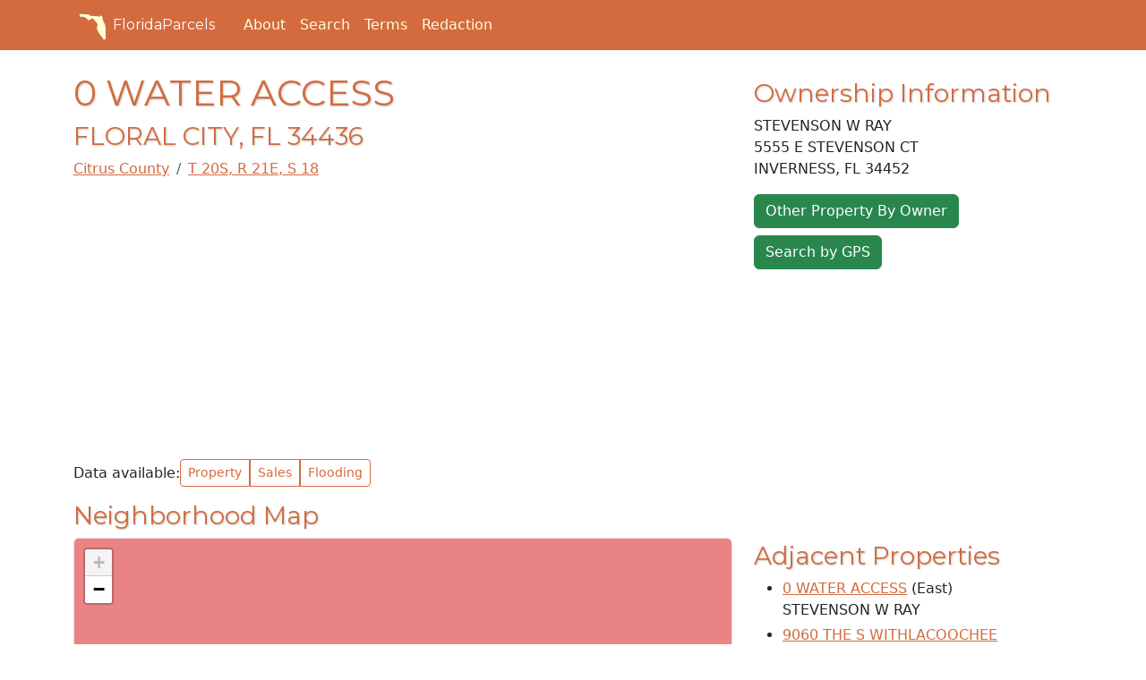

--- FILE ---
content_type: text/html; charset=utf-8
request_url: https://floridaparcels.com/property/19/21E20S18%20%20%20%20%20%2022000?adj
body_size: 13731
content:
<!doctype html><html lang="en"><head><script>(function(w,d,s,l,i){w[l]=w[l]||[],w[l].push({"gtm.start":(new Date).getTime(),event:"gtm.js"});var f=d.getElementsByTagName(s)[0],j=d.createElement(s),dl=l!="dataLayer"?"&l="+l:"";j.async=!0,j.src="https://www.googletagmanager.com/gtm.js?id="+i+dl,f.parentNode.insertBefore(j,f)})(window,document,"script","dataLayer","GTM-WN49LW9")</script><script async src="https://pagead2.googlesyndication.com/pagead/js/adsbygoogle.js?client=ca-pub-2040043908277369" crossorigin="anonymous"></script><meta charset="utf-8"><meta http-equiv="X-UA-Compatible" content="IE=edge"><meta name="viewport" content="width=device-width,initial-scale=1"><meta name="author" content="FloridaParcels.com"><meta name="description" content="Find real estate and property information throughout the State of Florida."><meta name="keywords" content="florida,real estate,parcels,property,lots"><script src="https://wsr.areaplot.com/scripts/stringformatting.js"></script><link rel="icon" type="image/x-icon" href="https://wsr.areaplot.com/images/fl/favicon.ico"><link rel="apple-touch-icon" sizes="180x180" href="https://wsr.areaplot.com/images/fl/apple-touch-icon.png"><link rel="stylesheet" href="https://wsr.areaplot.com/css/fl/style.css" type="text/css"><style>.addresources{padding-top:1em;padding-bottom:1em}.addresources>.btn,form>.btn{margin-top:.2em}</style><title>0 WATER ACCESS
owned by STEVENSON W RAY</title><style>.mapf{width:100%;height:525px;position:relative}h2{padding-top:.7em}</style><script type="text/javascript">const co_no="19"</script></head><body><noscript><iframe src="https://www.googletagmanager.com/ns.html?id=GTM-WN49LW9" height="0" width="0" style="display:none;visibility:hidden"></iframe></noscript><header class="mb-4 text-bg-primary"><nav class="navbar navbar-expand-md"><div class="container"><a href="/" class="d-flex align-items-center mb-2 me-4 mb-lg-0 text-white text-decoration-none heading-font"><svg class="bi me-1" viewBox="0 0 175 175" width="40" height="32" role="img" aria-label="Florida"><symbol id="florida-outline"><path d="m14.345 19.954c19.521.84688 39.042 1.6937 58.564 2.5406.82634 10.066 13.284 8.1437 20.451 8.957 13.998 1.1863 27.995 2.3726 41.993 3.5589 3.8378 10.747 7.0841-13.565 15.037-3.6822 6.8681 7.2883 4.2688 18.392 8.1047 27.11 3.1103 9.5961 7.9084 18.588 13.692 26.831-1.7921 21.246 17.008 38.451 13.654 59.879-1.5622 9.1264-.99108 18.774-3.603 27.607-5.0917 10.371-20.463 8.2203-23.251-2.642-3.2773-9.673-13.495-12.785-16.087-22.468-6.0496-8.6293-12.97-16.427-16.824-26.437-6.2979-9.4975-6.2734-20.835-1.1504-30.796 2.6654-10.47-4.9524-20.607-13.655-25.589-4.2889-7.8761-10.65-17.795-20.8-17.364-7.9384 2.1992-15.284 16.487-24.615 7.7994-9.6962-13.402-27.86-23.272-44.337-16.913-7.2993-.22524-2.3228-12.046-7.2018-16.001l-.07468-1.1949z"/></symbol><use xlink:href="#florida-outline" fill="#ffffd5"/></svg>
FloridaParcels
</a><button class="navbar-toggler" type="button" data-bs-toggle="collapse" data-bs-target="#navbarToggleMenu" aria-controls="navbarToggleMenu" aria-expanded="false" aria-label="Toggle navigation">
<span class="navbar-toggler-icon"></span></button><div id="navbarToggleMenu" class="collapse navbar-collapse"><ul class="nav col-12 col-lg-auto me-lg-auto mb-2 mb-md-0 align-items-end"><li class="nav-item"><a href="/about.html" class="nav-link px-2 text-light">About</a></li><li class="nav-item"><a href="/search/" class="nav-link px-2 text-light">Search</a></li><li class="nav-item"><a href="/terms.html" class="nav-link px-2 text-light">Terms</a></li><li class="nav-item"><a href="/redaction/" class="nav-link px-2 text-light">Redaction</a></li></ul></div></div></nav></header><div class="container-fluid" id="body_wrap"><div class="d-none d-lg-block sticky-top mt-5 mb-1 float-start"><script async src="https://pagead2.googlesyndication.com/pagead/js/adsbygoogle.js?client=ca-pub-2040043908277369" crossorigin="anonymous"></script><ins class="adsbygoogle" style="display:block" data-ad-client="ca-pub-2040043908277369" data-ad-slot="6219040328" data-ad-format="auto" data-full-width-responsive="true"></ins><script>(adsbygoogle=window.adsbygoogle||[]).push({})</script></div><div class="d-none d-lg-block sticky-top mt-5 me-1 float-end"><script async src="https://pagead2.googlesyndication.com/pagead/js/adsbygoogle.js?client=ca-pub-2040043908277369" crossorigin="anonymous"></script><ins class="adsbygoogle" style="display:block" data-ad-client="ca-pub-2040043908277369" data-ad-slot="6219040328" data-ad-format="auto" data-full-width-responsive="true"></ins><script>(adsbygoogle=window.adsbygoogle||[]).push({})</script></div><div class="container" id="main"><div class="row"><div class="col-md-8"><h1>0 WATER ACCESS</h1><h3>FLORAL CITY, FL 34436</h3><nav aria-label="breadcrumb"><ol class="breadcrumb"><li class="breadcrumb-item"><a href="/property/19">Citrus County</a></li><li class="breadcrumb-item"><a href="/property/19/lookup/20S/21E/18">T 20S, R 21E, S 18</a></li></ol></nav><div class="row"><div class="col-sm-12"><script async src="https://pagead2.googlesyndication.com/pagead/js/adsbygoogle.js?client=ca-pub-2040043908277369" crossorigin="anonymous"></script><ins class="adsbygoogle" style="display:block" data-ad-client="ca-pub-2040043908277369" data-ad-slot="1097262505" data-ad-format="auto" data-full-width-responsive="true"></ins><script>(adsbygoogle=window.adsbygoogle||[]).push({})</script></div></div><div class="py-3"><span class="align-middle">Data available:</span><div class="btn-group btn-group-sm" role="group" aria-label="Data Available"><a href="#details" class="btn btn-outline-primary"><i class="fa-solid fa-house"></i> Property</a>
<a href="#sales" class="btn btn-outline-primary"><i class="fa-solid fa-sign-hanging"></i> Sales</a>
<a href="#flood" class="btn btn-outline-primary"><i class="fa-solid fa-house-flood-water"></i> Flooding</a></div></div><h3>Neighborhood Map</h3><div class="border rounded mapf" id="map"></div><a name="details"></a><h2>Property Details</h2><p>This property is classified as Agricultural (Timberland - site index 80 to 89).</p><p>The lot is 1729576 square feet, the land value of which is
assessed at
<script>writeCurrency("9530")</script>.</p><p>This property is valued at
<b><script>writeCurrency("25740")</script></b>.</p><p>The legal description of this lot is: "SE1/4 OF SE1/4 SEC 18-20-21".</p><a name="sales"></a><h2>Sales and Assessment History</h2><table class="table"><thead><tr><th>Date</th><th>Details</th></tr></thead><tbody><tr><td>2015 Assessment</td><td><p>STEVENSON W RAY<br>5555 E STEVENSON CT<br>INVERNESS,
FL 34452</p><p style="font-size:.8em;font-style:italic">changed from<br>STEVENSON W RAY<br>5555 E STEVENSON CT<br>INVERNESS,
FL 34452</p></td></tr><tr><td>2014 Assessment</td><td><p>STEVENSON W RAY<br>5555 E STEVENSON CT<br>INVERNESS,
FL 34452</p><p style="font-size:.8em;font-style:italic">changed from<br>STEVENSON W RAY &<br>JESSE C STEVENSON<br>5555 E STEVENSON CT<br>INVERNESS,
FL 34452</p></td></tr><tr><td>4 / 2013</td><td><script>writeCurrency("100")</script><noscript>100</noscript><br>Timberland - site index 80 to 89<br>Book 2576, Page 1044</td></tr><tr><td>2 / 2009</td><td><script>writeCurrency("100")</script><noscript>100</noscript><br>Timberland - site index 80 to 89<br>Book 2335, Page 0677</td></tr></tbody></table><div class="my-3"><script async src="https://pagead2.googlesyndication.com/pagead/js/adsbygoogle.js?client=ca-pub-2040043908277369" crossorigin="anonymous"></script><ins class="adsbygoogle" style="display:block;text-align:center" data-ad-layout="in-article" data-ad-format="fluid" data-ad-client="ca-pub-2040043908277369" data-ad-slot="7471099165"></ins><script>(adsbygoogle=window.adsbygoogle||[]).push({})</script></div><a name="flood"><h2>Flood Data</h2></a><p>This property is partially within the
<b>AE Zone</b> (within floodplain).
Approximately 51.33 acres (99.02%) of the property is within this zone.</p><p><a class="btn btn-info btn-block" rel="nofollow" href="/property/firmette/-82.23828682004653/28.743201644370625" target="_blank"><i class="fa-solid fa-house-flood-water"></i> View Flood Map</a></p><p class="border rounded bg-light p-2"><small>This information is sourced from the FEMA National Flood Hazard Layer.
<a href="/data_disclaimer.html#nfhl">See our full disclamer</a>.</small></p><a name="voters"></a><h2>Registered Voters</h2><p>No voter registration information found. Visit our
<a href="/search/">search page</a> to look up registered voters by name.</p><p>Learn more about <a href="/voter/CIT/Floral City">Floral City through our Voter Demographics page</a>.</p><h2>Share</h2><div class="input-group"><input id="pageLink" class="form-control me-1" type="text" value="https://floridaparcels.com/property/19/21E20S18%20%20%20%20%20%2022000">
<span class="input-group-btn"><button class="btn btn-primary btn-share" type="button" data-clipboard-target="#pageLink">
<i class="fa-solid fa-copy"></i> Copy</button></span></div></div><div class="col-md-4"><div class="my-2"><h3>Ownership Information</h3><p itemscope itemtype="https://schema.org/Person"><span itemprop="name" class="fn">STEVENSON W RAY</span><br><span itemprop="address" itemscope itemtype="https://schema.org/PostalAddress"><span itemprop="streetAddress" class="streetAddress">5555 E STEVENSON CT<br></span><span itemprop="addressLocality" class="locality">INVERNESS</span>,
<span itemprop="addressRegion">FL</span>
<span itemprop="postalCode" class="postcode">34452</span></span></p><a href="/property/19/21E20S18      22000/owner" class="btn btn-success"><i class="fa-solid fa-user"></i> Other Property By Owner</a></div><p><a href="/nearby/" class="btn-success btn btn-block"><i class="fa-solid fa-map-location-dot"></i> Search by GPS</a></p><div class="my-2"><script async src="https://pagead2.googlesyndication.com/pagead/js/adsbygoogle.js?client=ca-pub-2040043908277369" crossorigin="anonymous"></script><ins class="adsbygoogle" style="display:block" data-ad-client="ca-pub-2040043908277369" data-ad-slot="8995933826" data-ad-format="auto" data-full-width-responsive="true"></ins><script>(adsbygoogle=window.adsbygoogle||[]).push({})</script></div><h3>Adjacent Properties</h3><ul><li class="mb-1"><a href="/property/19/21E20S17      33000?adj">0 WATER ACCESS</a>
(East)<br>STEVENSON W RAY</li><li class="mb-1"><a href="/property/19/21E20S20      41000?adj">9060 THE S WITHLACOOCHEE</a>
(Southeast)<br>STEVENSON W RAY</li><li class="mb-1"><a href="/property/19/21E20S19      11000?adj">0 WATER ACCESS</a>
(South)<br>STEVENSON W RAY</li><li class="mb-1"><a href="/property/19/21E20S19      13000 0020?adj">8897 S STEED TER</a>
(Southwest)<br>FLETCHER GEORGE W III</li><li class="mb-1"><a href="/property/19/21E20S17      34000?adj">12000 E TRAILS END RD</a>
(North)<br>SOUTHWEST FLORIDA WATER</li></ul><div class="my-2 sticky-top d-xs-none d-sm-none"><script async src="https://pagead2.googlesyndication.com/pagead/js/adsbygoogle.js?client=ca-pub-2040043908277369" crossorigin="anonymous"></script><ins class="adsbygoogle" style="display:block" data-ad-client="ca-pub-2040043908277369" data-ad-slot="6219040328" data-ad-format="auto" data-full-width-responsive="true"></ins><script>(adsbygoogle=window.adsbygoogle||[]).push({})</script></div><div class="my-2 d-md-none d-lg-none d-xl-none d-xxl-none"><script async src="https://pagead2.googlesyndication.com/pagead/js/adsbygoogle.js?client=ca-pub-2040043908277369" crossorigin="anonymous"></script><ins class="adsbygoogle" style="display:block" data-ad-client="ca-pub-2040043908277369" data-ad-slot="8995933826" data-ad-format="auto" data-full-width-responsive="true"></ins><script>(adsbygoogle=window.adsbygoogle||[]).push({})</script></div></div></div></div></div><div id="footer"><div class="container"><footer class="mt-2"><p><svg viewBox="0 0 175 175" width="40" height="32" role="img" aria-label="Florida"><use xlink:href="#florida-outline" fill="#d36b3e"/></svg>
© FloridaParcels.com</p><p class="small">The property information displayed here is obtained from public records.<br>We make no guarantees on the validity of the data presented. Information should be independently confirmed and you use the information displayed here at your own risk.<br>FloridaParcels is not a consumer reporting agency per the Fair Credit Reporting Act. FloridaParcels is not a title search business. <a href="/terms.html">Terms.</a></p></footer></div></div><script src="https://kit.fontawesome.com/c3f0ffb261.js" crossorigin="anonymous"></script><link href="https://fonts.googleapis.com/css?family=Montserrat:400,700" rel="stylesheet" type="text/css"><script src="https://cdn.jsdelivr.net/npm/bootstrap@5.3.0/dist/js/bootstrap.bundle.min.js" integrity="sha384-geWF76RCwLtnZ8qwWowPQNguL3RmwHVBC9FhGdlKrxdiJJigb/j/68SIy3Te4Bkz" crossorigin="anonymous"></script><div itemscope itemtype="http://schema.org/Place"><meta itemprop="name" content="0 WATER ACCESS , FLORAL CITY, FL 34436"><div itemprop="geo" itemscope itemtype="http://schema.org/GeoCoordinates"><meta itemprop="latitude" content="28.743201644370625"><meta itemprop="longitude" content="-82.23828682004653"></div></div><script src="https://cdnjs.cloudflare.com/ajax/libs/clipboard.js/1.5.8/clipboard.min.js"></script><link rel="stylesheet" href="https://unpkg.com/leaflet@1.9.4/dist/leaflet.css" integrity="sha256-p4NxAoJBhIIN+hmNHrzRCf9tD/miZyoHS5obTRR9BMY=" crossorigin><script src="https://unpkg.com/leaflet@1.9.4/dist/leaflet.js" integrity="sha256-20nQCchB9co0qIjJZRGuk2/Z9VM+kNiyxNV1lvTlZBo=" crossorigin></script><script type="text/javascript" src="/static/packed_localmap.min.js"></script><script type="text/javascript">const mapclicked=[];document.onreadystatechange=function(){if(document.readyState=="complete"){initLocalMap("19/21E20S18      22000");let clipboard=new Clipboard(".btn-share")}}</script></body></html>

--- FILE ---
content_type: text/html; charset=utf-8
request_url: https://www.google.com/recaptcha/api2/aframe
body_size: 262
content:
<!DOCTYPE HTML><html><head><meta http-equiv="content-type" content="text/html; charset=UTF-8"></head><body><script nonce="taNtdtaKB1n76hqac069Pw">/** Anti-fraud and anti-abuse applications only. See google.com/recaptcha */ try{var clients={'sodar':'https://pagead2.googlesyndication.com/pagead/sodar?'};window.addEventListener("message",function(a){try{if(a.source===window.parent){var b=JSON.parse(a.data);var c=clients[b['id']];if(c){var d=document.createElement('img');d.src=c+b['params']+'&rc='+(localStorage.getItem("rc::a")?sessionStorage.getItem("rc::b"):"");window.document.body.appendChild(d);sessionStorage.setItem("rc::e",parseInt(sessionStorage.getItem("rc::e")||0)+1);localStorage.setItem("rc::h",'1769210318190');}}}catch(b){}});window.parent.postMessage("_grecaptcha_ready", "*");}catch(b){}</script></body></html>